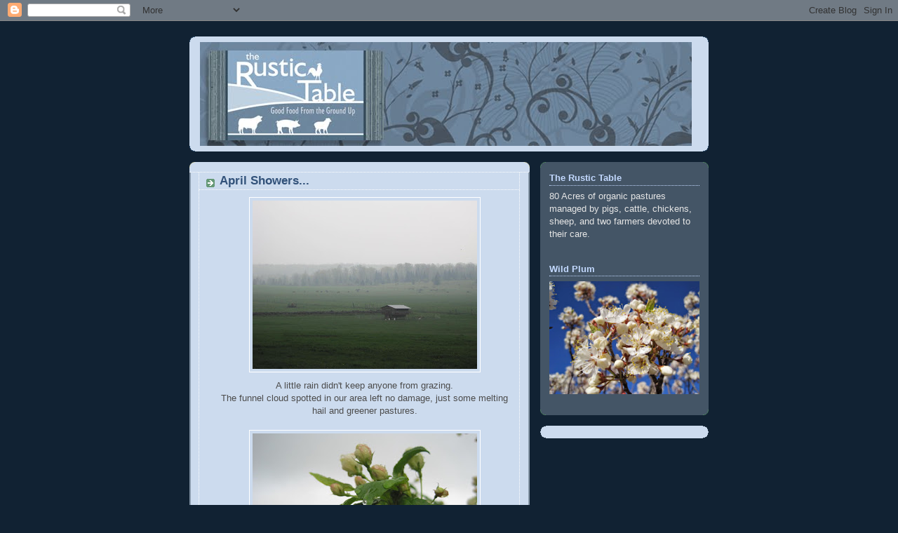

--- FILE ---
content_type: text/html; charset=UTF-8
request_url: http://www.therustictable.com/2011/05/april-showers.html
body_size: 7776
content:
<!DOCTYPE html>
<html dir='ltr'>
<head>
<link href='https://www.blogger.com/static/v1/widgets/55013136-widget_css_bundle.css' rel='stylesheet' type='text/css'/>
<meta content='text/html; charset=UTF-8' http-equiv='Content-Type'/>
<meta content='blogger' name='generator'/>
<link href='http://www.therustictable.com/favicon.ico' rel='icon' type='image/x-icon'/>
<link href='http://www.therustictable.com/2011/05/april-showers.html' rel='canonical'/>
<link rel="alternate" type="application/atom+xml" title="The Rustic Table - Atom" href="http://www.therustictable.com/feeds/posts/default" />
<link rel="alternate" type="application/rss+xml" title="The Rustic Table - RSS" href="http://www.therustictable.com/feeds/posts/default?alt=rss" />
<link rel="service.post" type="application/atom+xml" title="The Rustic Table - Atom" href="https://www.blogger.com/feeds/7260069367520254188/posts/default" />

<link rel="alternate" type="application/atom+xml" title="The Rustic Table - Atom" href="http://www.therustictable.com/feeds/5224119028916207481/comments/default" />
<!--Can't find substitution for tag [blog.ieCssRetrofitLinks]-->
<link href='https://blogger.googleusercontent.com/img/b/R29vZ2xl/AVvXsEhsmn0T0SFRgZ9JNZqrLGcsab0A6pk65DyYBZB9O54LjpcmxVJV_pm-nzerV1FSLiI2w3r7TZCihaZTYwTTxNcCDBkRrfxkWhyphenhyphenRLu7WKPjBycxLo9Sec9jorfID8VHC2WDb72IcpWWrNocf/s320/Web+rainy+pasture.jpg' rel='image_src'/>
<meta content='http://www.therustictable.com/2011/05/april-showers.html' property='og:url'/>
<meta content='April Showers...' property='og:title'/>
<meta content=' A little rain didn&#39;t keep anyone from grazing. The funnel cloud spotted in our area left no damage, just some melting hail and greener past...' property='og:description'/>
<meta content='https://blogger.googleusercontent.com/img/b/R29vZ2xl/AVvXsEhsmn0T0SFRgZ9JNZqrLGcsab0A6pk65DyYBZB9O54LjpcmxVJV_pm-nzerV1FSLiI2w3r7TZCihaZTYwTTxNcCDBkRrfxkWhyphenhyphenRLu7WKPjBycxLo9Sec9jorfID8VHC2WDb72IcpWWrNocf/w1200-h630-p-k-no-nu/Web+rainy+pasture.jpg' property='og:image'/>
<title>The Rustic Table: April Showers...</title>
<style id='page-skin-1' type='text/css'><!--
/*
-----------------------------------------------
Blogger Template Style
Name:     Rounders 3
Date:     27 Feb 2004
Updated by: Blogger Team
----------------------------------------------- */
body {
background:#123;
margin:0;
text-align:center;
line-height: 1.5em;
font: x-small Trebuchet MS, Verdana, Arial, Sans-serif;
color:#4c4c4c;
font-size/* */:/**/small;
font-size: /**/small;
}
/* Page Structure
----------------------------------------------- */
/* The images which help create rounded corners depend on the
following widths and measurements. If you want to change
these measurements, the images will also need to change.
*/
#outer-wrapper {
width:740px;
margin:0 auto;
text-align:left;
font: normal normal 100% 'Trebuchet MS',Verdana,Arial,Sans-serif;
}
#main-wrap1 {
width:485px;
float:left;
background:#ccdbee url("https://resources.blogblog.com/blogblog/data/rounders3/corners_main_bot.gif") no-repeat left bottom;
margin:15px 0 0;
padding:0 0 10px;
color:#4c4c4c;
font-size:97%;
line-height:1.5em;
word-wrap: break-word; /* fix for long text breaking sidebar float in IE */
overflow: hidden;     /* fix for long non-text content breaking IE sidebar float */
}
#main-wrap2 {
float:left;
width:100%;
background:url("https://resources.blogblog.com/blogblog/data/rounders3/corners_main_top.gif") no-repeat left top;
padding:10px 0 0;
}
#main {
background:url("https://resources.blogblog.com/blogblog/data/rounders3/rails_main.gif") repeat-y left;
padding:0;
width:485px;
}
#sidebar-wrap {
width:240px;
float:right;
margin:15px 0 0;
font-size:97%;
line-height:1.5em;
word-wrap: break-word; /* fix for long text breaking sidebar float in IE */
overflow: hidden;     /* fix for long non-text content breaking IE sidebar float */
}
.main .widget {
margin-top: 4px;
width: 468px;
padding: 0 13px;
}
.main .Blog {
margin: 0;
padding: 0;
width: 484px;
}
/* Links
----------------------------------------------- */
a:link {
color: #6C82B5;
}
a:visited {
color: #6C82B5;
}
a:hover {
color: #6C82B5;
}
a img {
border-width:0;
}
/* Blog Header
----------------------------------------------- */
#header-wrapper {
background:#ccdbee url("https://resources.blogblog.com/blogblog/data/rounders3/corners_cap_top.gif") no-repeat left top;
margin-top:22px;
margin-right:0;
margin-bottom:0;
margin-left:0;
padding-top:8px;
padding-right:0;
padding-bottom:0;
padding-left:0;
color:#32527A;
}
#header {
background:url("https://resources.blogblog.com/blogblog/data/rounders3/corners_cap_bot.gif") no-repeat left bottom;
padding:0 15px 8px;
}
#header h1 {
margin:0;
padding:10px 30px 5px;
line-height:1.2em;
font: normal bold 200% 'Trebuchet MS',Verdana,Arial,Sans-serif;
}
#header a,
#header a:visited {
text-decoration:none;
color: #32527A;
}
#header .description {
margin:0;
padding:5px 30px 10px;
line-height:1.5em;
font: normal normal 100% 'Trebuchet MS',Verdana,Arial,Sans-serif;
}
/* Posts
----------------------------------------------- */
h2.date-header {
margin-top:0;
margin-right:28px;
margin-bottom:0;
margin-left:43px;
font-size:85%;
line-height:2em;
text-transform:uppercase;
letter-spacing:.2em;
color:#32527A;
}
.post {
margin:.3em 0 25px;
padding:0 13px;
border:1px dotted #ffffff;
border-width:1px 0;
}
.post h3 {
margin:0;
line-height:1.5em;
background:url("https://resources.blogblog.com/blogblog/data/rounders3/icon_arrow.gif") no-repeat 10px .5em;
display:block;
border:1px dotted #ffffff;
border-width:0 1px 1px;
padding-top:2px;
padding-right:14px;
padding-bottom:2px;
padding-left:29px;
color: #32527A;
font: normal bold 135% 'Trebuchet MS',Verdana,Arial,Sans-serif;
}
.post h3 a, .post h3 a:visited {
text-decoration:none;
color: #32527A;
}
a.title-link:hover {
background-color: #ffffff;
color: #4c4c4c;
}
.post-body {
border:1px dotted #ffffff;
border-width:0 1px 1px;
border-bottom-color:#ccdbee;
padding-top:10px;
padding-right:14px;
padding-bottom:1px;
padding-left:29px;
}
html>body .post-body {
border-bottom-width:0;
}
.post-body {
margin:0 0 .75em;
}
.post-body blockquote {
line-height:1.3em;
}
.post-footer {
background: #ffffff;
margin:0;
padding-top:2px;
padding-right:14px;
padding-bottom:2px;
padding-left:29px;
border:1px dotted #ffffff;
border-width:1px;
font-size:100%;
line-height:1.5em;
color: #666666;
}
/*
The first line of the post footer might only have floated text, so we need to give it a height.
The height comes from the post-footer line-height
*/
.post-footer-line-1 {
min-height:1.5em;
_height:1.5em;
}
.post-footer p {
margin: 0;
}
html>body .post-footer {
border-bottom-color:transparent;
}
.uncustomized-post-template .post-footer {
text-align: right;
}
.uncustomized-post-template .post-author,
.uncustomized-post-template .post-timestamp {
display: block;
float: left;
text-align:left;
margin-right: 4px;
}
.post-footer a {
color: #456;
}
.post-footer a:hover {
color: #234;
}
a.comment-link {
/* IE5.0/Win doesn't apply padding to inline elements,
so we hide these two declarations from it */
background/* */:/**/url("https://resources.blogblog.com/blogblog/data/rounders/icon_comment_left.gif") no-repeat left 45%;
padding-left:14px;
}
html>body a.comment-link {
/* Respecified, for IE5/Mac's benefit */
background:url("https://resources.blogblog.com/blogblog/data/rounders3/icon_comment_left.gif") no-repeat left 45%;
padding-left:14px;
}
.post img, table.tr-caption-container {
margin-top:0;
margin-right:0;
margin-bottom:5px;
margin-left:0;
padding:4px;
border:1px solid #ffffff;
}
.tr-caption-container img {
border: none;
margin: 0;
padding: 0;
}
blockquote {
margin:.75em 0;
border:1px dotted #ffffff;
border-width:1px 0;
padding:5px 15px;
color: #32527A;
}
.post blockquote p {
margin:.5em 0;
}
#blog-pager-newer-link {
float: left;
margin-left: 13px;
}
#blog-pager-older-link {
float: right;
margin-right: 13px;
}
#blog-pager {
text-align: center;
}
.feed-links {
clear: both;
line-height: 2.5em;
margin-left: 13px;
}
/* Comments
----------------------------------------------- */
#comments {
margin:-25px 13px 0;
border:1px dotted #ffffff;
border-width:0 1px 1px;
padding-top:20px;
padding-right:0;
padding-bottom:15px;
padding-left:0;
}
#comments h4 {
margin:0 0 10px;
padding-top:0;
padding-right:14px;
padding-bottom:2px;
padding-left:29px;
border-bottom:1px dotted #ffffff;
font-size:120%;
line-height:1.4em;
color:#32527A;
}
#comments-block {
margin-top:0;
margin-right:15px;
margin-bottom:0;
margin-left:9px;
}
.comment-author {
background:url("https://resources.blogblog.com/blogblog/data/rounders3/icon_comment_left.gif") no-repeat 2px .3em;
margin:.5em 0;
padding-top:0;
padding-right:0;
padding-bottom:0;
padding-left:20px;
font-weight:bold;
}
.comment-body {
margin:0 0 1.25em;
padding-top:0;
padding-right:0;
padding-bottom:0;
padding-left:20px;
}
.comment-body p {
margin:0 0 .5em;
}
.comment-footer {
margin:0 0 .5em;
padding-top:0;
padding-right:0;
padding-bottom:.75em;
padding-left:20px;
}
.comment-footer a:link {
color: #333;
}
.deleted-comment {
font-style:italic;
color:gray;
}
.comment-form {
padding-left:20px;
padding-right:5px;
}
#comments .comment-form h4 {
padding-left:0px;
}
/* Profile
----------------------------------------------- */
.profile-img {
float: left;
margin-top: 5px;
margin-right: 5px;
margin-bottom: 5px;
margin-left: 0;
border: 4px solid #e6e6e6;
}
.profile-datablock {
margin-top:0;
margin-right:15px;
margin-bottom:.5em;
margin-left:0;
padding-top:8px;
}
.profile-link {
background:url("https://resources.blogblog.com/blogblog/data/rounders3/icon_profile_left.gif") no-repeat left .1em;
padding-left:15px;
font-weight:bold;
}
.profile-textblock {
clear: both;
margin: 0;
}
.sidebar .clear, .main .widget .clear {
clear: both;
}
#sidebartop-wrap {
background:#445566 url("https://resources.blogblog.com/blogblog/data/rounders3/corners_prof_bot.gif") no-repeat left bottom;
margin:0px 0px 15px;
padding:0px 0px 10px;
color:#e6e6e6;
}
#sidebartop-wrap2 {
background:url("https://resources.blogblog.com/blogblog/data/rounders3/corners_prof_top.gif") no-repeat left top;
padding: 10px 0 0;
margin:0;
border-width:0;
}
#sidebartop h2 {
line-height:1.5em;
color:#C3D9FF;
border-bottom: 1px dotted #C3D9FF;
font: normal bold 100% 'Trebuchet MS',Verdana,Arial,Sans-serif;
margin-bottom: 0.5em;
}
#sidebartop a {
color: #c3d9ff;
}
#sidebartop a:hover {
color: #6c82b5;
}
#sidebartop a:visited {
color: #6c82b5;
}
#sidebar a {
color: #445566;
}
#sidebar a:hover,
#sidebar a:visited {
color: #6c82b5;
}
/* Sidebar Boxes
----------------------------------------------- */
.sidebar .widget {
margin:.5em 13px 1.25em;
padding:0 0px;
}
.widget-content {
margin-top: 0.5em;
}
#sidebarbottom-wrap1 {
background:#ccdbee url("https://resources.blogblog.com/blogblog/data/rounders3/corners_side_top.gif") no-repeat left top;
margin:0 0 15px;
padding:10px 0 0;
color: #32527A;
}
#sidebarbottom-wrap2 {
background:url("https://resources.blogblog.com/blogblog/data/rounders3/corners_side_bot.gif") no-repeat left bottom;
padding:0 0 8px;
}
.sidebar h2 {
margin-top:0;
margin-right:0;
margin-bottom:.5em;
margin-left:0;
padding:0 0 .2em;
line-height:1.5em;
font:normal bold 100% 'Trebuchet MS',Verdana,Arial,Sans-serif;
}
.sidebar ul {
list-style:none;
margin:0 0 1.25em;
padding:0;
}
.sidebar ul li {
background:url("https://resources.blogblog.com/blogblog/data/rounders3/icon_arrow_sm.gif") no-repeat 2px .25em;
margin:0;
padding-top:0;
padding-right:0;
padding-bottom:3px;
padding-left:16px;
margin-bottom:3px;
border-bottom:1px dotted #ffffff;
line-height:1.4em;
}
.sidebar p {
margin:0 0 .6em;
}
#sidebar h2 {
color: #445566;
border-bottom: 1px dotted #445566;
}
/* Footer
----------------------------------------------- */
#footer-wrap1 {
clear:both;
margin:0 0 10px;
padding:15px 0 0;
}
#footer-wrap2 {
background:#ccdbee url("https://resources.blogblog.com/blogblog/data/rounders3/corners_cap_top.gif") no-repeat left top;
color:#32527A;
}
#footer {
background:url("https://resources.blogblog.com/blogblog/data/rounders3/corners_cap_bot.gif") no-repeat left bottom;
padding:8px 15px;
}
#footer hr {display:none;}
#footer p {margin:0;}
#footer a {color:#32527A;}
#footer .widget-content {
margin:0;
}
/** Page structure tweaks for layout editor wireframe */
body#layout #main-wrap1,
body#layout #sidebar-wrap,
body#layout #header-wrapper {
margin-top: 0;
}
body#layout #header, body#layout #header-wrapper,
body#layout #outer-wrapper {
margin-left:0,
margin-right: 0;
padding: 0;
}
body#layout #outer-wrapper {
width: 730px;
}
body#layout #footer-wrap1 {
padding-top: 0;
}

--></style>
<link href='https://www.blogger.com/dyn-css/authorization.css?targetBlogID=7260069367520254188&amp;zx=4a05b10d-df58-4c37-a3d1-31b3b6f662af' media='none' onload='if(media!=&#39;all&#39;)media=&#39;all&#39;' rel='stylesheet'/><noscript><link href='https://www.blogger.com/dyn-css/authorization.css?targetBlogID=7260069367520254188&amp;zx=4a05b10d-df58-4c37-a3d1-31b3b6f662af' rel='stylesheet'/></noscript>
<meta name='google-adsense-platform-account' content='ca-host-pub-1556223355139109'/>
<meta name='google-adsense-platform-domain' content='blogspot.com'/>

</head>
<body>
<div class='navbar section' id='navbar'><div class='widget Navbar' data-version='1' id='Navbar1'><script type="text/javascript">
    function setAttributeOnload(object, attribute, val) {
      if(window.addEventListener) {
        window.addEventListener('load',
          function(){ object[attribute] = val; }, false);
      } else {
        window.attachEvent('onload', function(){ object[attribute] = val; });
      }
    }
  </script>
<div id="navbar-iframe-container"></div>
<script type="text/javascript" src="https://apis.google.com/js/platform.js"></script>
<script type="text/javascript">
      gapi.load("gapi.iframes:gapi.iframes.style.bubble", function() {
        if (gapi.iframes && gapi.iframes.getContext) {
          gapi.iframes.getContext().openChild({
              url: 'https://www.blogger.com/navbar/7260069367520254188?po\x3d5224119028916207481\x26origin\x3dhttp://www.therustictable.com',
              where: document.getElementById("navbar-iframe-container"),
              id: "navbar-iframe"
          });
        }
      });
    </script><script type="text/javascript">
(function() {
var script = document.createElement('script');
script.type = 'text/javascript';
script.src = '//pagead2.googlesyndication.com/pagead/js/google_top_exp.js';
var head = document.getElementsByTagName('head')[0];
if (head) {
head.appendChild(script);
}})();
</script>
</div></div>
<div id='outer-wrapper'>
<div id='header-wrapper'>
<div class='header section' id='header'><div class='widget Header' data-version='1' id='Header1'>
<div id='header-inner'>
<a href='http://www.therustictable.com/' style='display: block'>
<img alt='The Rustic Table' height='148px; ' id='Header1_headerimg' src='https://blogger.googleusercontent.com/img/b/R29vZ2xl/AVvXsEhQRs_q1q3W4W33OZLeGHNJfu-9ZGU-jSv_LXPXIKoWBiLatPUWbaDyhnM1peyKkhOtiIb353OnRXyJNWO7I8acpzxX6j8lunhako_cfJFbS6QWyTmFeSWCdk_433xbrYMKa2ZI9uAqxw/s1600-r/BlogBanner.jpg' style='display: block' width='701px; '/>
</a>
</div>
</div></div>
</div>
<div id='crosscol-wrapper' style='text-align:center'>
<div class='crosscol no-items section' id='crosscol'></div>
</div>
<div id='main-wrap1'><div id='main-wrap2'>
<div class='main section' id='main'><div class='widget Blog' data-version='1' id='Blog1'>
<div class='blog-posts hfeed'>

          <div class="date-outer">
        

          <div class="date-posts">
        
<div class='post-outer'>
<div class='post hentry uncustomized-post-template' itemprop='blogPost' itemscope='itemscope' itemtype='http://schema.org/BlogPosting'>
<meta content='https://blogger.googleusercontent.com/img/b/R29vZ2xl/AVvXsEhsmn0T0SFRgZ9JNZqrLGcsab0A6pk65DyYBZB9O54LjpcmxVJV_pm-nzerV1FSLiI2w3r7TZCihaZTYwTTxNcCDBkRrfxkWhyphenhyphenRLu7WKPjBycxLo9Sec9jorfID8VHC2WDb72IcpWWrNocf/s320/Web+rainy+pasture.jpg' itemprop='image_url'/>
<meta content='7260069367520254188' itemprop='blogId'/>
<meta content='5224119028916207481' itemprop='postId'/>
<a name='5224119028916207481'></a>
<h3 class='post-title entry-title' itemprop='name'>
April Showers...
</h3>
<div class='post-header'>
<div class='post-header-line-1'></div>
</div>
<div class='post-body entry-content' id='post-body-5224119028916207481' itemprop='description articleBody'>
<div align="center"><a href="https://blogger.googleusercontent.com/img/b/R29vZ2xl/AVvXsEhsmn0T0SFRgZ9JNZqrLGcsab0A6pk65DyYBZB9O54LjpcmxVJV_pm-nzerV1FSLiI2w3r7TZCihaZTYwTTxNcCDBkRrfxkWhyphenhyphenRLu7WKPjBycxLo9Sec9jorfID8VHC2WDb72IcpWWrNocf/s1600/Web+rainy+pasture.jpg"><img alt="" border="0" id="BLOGGER_PHOTO_ID_5610073850510379362" src="https://blogger.googleusercontent.com/img/b/R29vZ2xl/AVvXsEhsmn0T0SFRgZ9JNZqrLGcsab0A6pk65DyYBZB9O54LjpcmxVJV_pm-nzerV1FSLiI2w3r7TZCihaZTYwTTxNcCDBkRrfxkWhyphenhyphenRLu7WKPjBycxLo9Sec9jorfID8VHC2WDb72IcpWWrNocf/s320/Web+rainy+pasture.jpg" style="TEXT-ALIGN: center; MARGIN: 0px auto 10px; WIDTH: 320px; DISPLAY: block; HEIGHT: 240px; CURSOR: hand" /></a> A little rain didn't keep anyone from grazing.</div><div align="center">The funnel cloud spotted in our area left no damage, just some melting hail and greener pastures.<br /><a href="https://blogger.googleusercontent.com/img/b/R29vZ2xl/AVvXsEiWFhOsACOo0H0r2hRm1nQdlZu1n1GdM-w4wx0YOuAW-VB0_zJB-2YbDVjS8yXO67tT7u4jeMP4L4R7ol4b53fhgBiWJA9i-l5Cpm4nV-H0fSQ8ufVP6Bs2jQ2PrnM85PLOEgUWkiR-ehY3/s1600/Web+rainy+bloom.jpg"></a><br /><a href="https://blogger.googleusercontent.com/img/b/R29vZ2xl/AVvXsEjeAILSZnnlwAF4N9ApW3GUvnWNQMK0InzQHsfoHNnwf3jJAc-QBaEJ8ACn0mKpWbYMmc5s2gLtexDutiebZugu65Z7tPHrg3QFZ7z0FwR0hBKxzlwoGm1zueHIwkscx45aaRigJoIo7fcc/s1600/Web+rainy+bloom.jpg"><img alt="" border="0" id="BLOGGER_PHOTO_ID_5610073441803117746" src="https://blogger.googleusercontent.com/img/b/R29vZ2xl/AVvXsEjeAILSZnnlwAF4N9ApW3GUvnWNQMK0InzQHsfoHNnwf3jJAc-QBaEJ8ACn0mKpWbYMmc5s2gLtexDutiebZugu65Z7tPHrg3QFZ7z0FwR0hBKxzlwoGm1zueHIwkscx45aaRigJoIo7fcc/s320/Web+rainy+bloom.jpg" style="TEXT-ALIGN: center; MARGIN: 0px auto 10px; WIDTH: 320px; DISPLAY: block; HEIGHT: 240px; CURSOR: hand" /></a><br /></div>
<div style='clear: both;'></div>
</div>
<div class='post-footer'>
<div class='post-footer-line post-footer-line-1'>
<span class='post-author vcard'>
</span>
<span class='post-timestamp'>
</span>
<span class='post-comment-link'>
</span>
<span class='post-icons'>
<span class='item-action'>
<a href='https://www.blogger.com/email-post/7260069367520254188/5224119028916207481' title='Email Post'>
<img alt='' class='icon-action' height='13' src='https://resources.blogblog.com/img/icon18_email.gif' width='18'/>
</a>
</span>
<span class='item-control blog-admin pid-53705753'>
<a href='https://www.blogger.com/post-edit.g?blogID=7260069367520254188&postID=5224119028916207481&from=pencil' title='Edit Post'>
<img alt='' class='icon-action' height='18' src='https://resources.blogblog.com/img/icon18_edit_allbkg.gif' width='18'/>
</a>
</span>
</span>
<div class='post-share-buttons goog-inline-block'>
<a class='goog-inline-block share-button sb-email' href='https://www.blogger.com/share-post.g?blogID=7260069367520254188&postID=5224119028916207481&target=email' target='_blank' title='Email This'><span class='share-button-link-text'>Email This</span></a><a class='goog-inline-block share-button sb-blog' href='https://www.blogger.com/share-post.g?blogID=7260069367520254188&postID=5224119028916207481&target=blog' onclick='window.open(this.href, "_blank", "height=270,width=475"); return false;' target='_blank' title='BlogThis!'><span class='share-button-link-text'>BlogThis!</span></a><a class='goog-inline-block share-button sb-twitter' href='https://www.blogger.com/share-post.g?blogID=7260069367520254188&postID=5224119028916207481&target=twitter' target='_blank' title='Share to X'><span class='share-button-link-text'>Share to X</span></a><a class='goog-inline-block share-button sb-facebook' href='https://www.blogger.com/share-post.g?blogID=7260069367520254188&postID=5224119028916207481&target=facebook' onclick='window.open(this.href, "_blank", "height=430,width=640"); return false;' target='_blank' title='Share to Facebook'><span class='share-button-link-text'>Share to Facebook</span></a><a class='goog-inline-block share-button sb-pinterest' href='https://www.blogger.com/share-post.g?blogID=7260069367520254188&postID=5224119028916207481&target=pinterest' target='_blank' title='Share to Pinterest'><span class='share-button-link-text'>Share to Pinterest</span></a>
</div>
</div>
<div class='post-footer-line post-footer-line-2'>
<span class='post-labels'>
</span>
</div>
<div class='post-footer-line post-footer-line-3'>
<span class='post-location'>
</span>
</div>
</div>
</div>
<div class='comments' id='comments'>
<a name='comments'></a>
</div>
</div>

        </div></div>
      
</div>
<div class='blog-pager' id='blog-pager'>
<span id='blog-pager-newer-link'>
<a class='blog-pager-newer-link' href='http://www.therustictable.com/2011/05/start-of-another-good-day.html' id='Blog1_blog-pager-newer-link' title='Newer Post'>Newer Post</a>
</span>
<span id='blog-pager-older-link'>
<a class='blog-pager-older-link' href='http://www.therustictable.com/2011/05/natural-order.html' id='Blog1_blog-pager-older-link' title='Older Post'>Older Post</a>
</span>
<a class='home-link' href='http://www.therustictable.com/'>Home</a>
</div>
<div class='clear'></div>
<div class='post-feeds'>
</div>
</div></div>
</div></div>
<div id='sidebar-wrap'>
<div id='sidebartop-wrap'><div id='sidebartop-wrap2'>
<div class='sidebar section' id='sidebartop'><div class='widget Text' data-version='1' id='Text4'>
<h2 class='title'>The Rustic Table</h2>
<div class='widget-content'>
80 Acres of organic pastures managed by pigs, cattle, chickens, sheep, and two farmers devoted to their care.<br /><br />
</div>
<div class='clear'></div>
</div><div class='widget Image' data-version='1' id='Image1'>
<h2>Wild Plum</h2>
<div class='widget-content'>
<img alt='Wild Plum' height='180' id='Image1_img' src='https://blogger.googleusercontent.com/img/b/R29vZ2xl/AVvXsEg5lwC8WRwZWavlNp_A03RjrvErbmzMgI8s5z4Ji167GvPm_WFfGXMl4E9wyHxIEiD0E66SjpjxUc925iNjYtJ3QBOQNNKdGyyehP9UbWhowuTnoniiiFltyG-1eRktLmaCJ-S5-BkM_VgH/s240/IMG_9193_1.jpg' width='240'/>
<br/>
</div>
<div class='clear'></div>
</div></div>
</div></div>
<div id='sidebarbottom-wrap1'><div id='sidebarbottom-wrap2'>
<div class='sidebar no-items section' id='sidebar'></div>
</div></div>
</div>
<div id='footer-wrap1'><div id='footer-wrap2'>
<div class='footer section' id='footer'><div class='widget Text' data-version='1' id='Text2'>
<div class='widget-content'>
Managing the pasture as an ecosystem through the controlled rotation of animals across the landscape.<br />
</div>
<div class='clear'></div>
</div><div class='widget Text' data-version='1' id='Text6'>
<div class='widget-content'>
Kim Cassano and Rich Toebe; richtoebe (at) gmail.com<br /><br /><br /><br />
</div>
<div class='clear'></div>
</div></div>
</div></div>
</div>

<script type="text/javascript" src="https://www.blogger.com/static/v1/widgets/382300504-widgets.js"></script>
<script type='text/javascript'>
window['__wavt'] = 'AOuZoY7Zh0IK_-JTfSJH4nHJNXa-ZNn4mA:1767085265072';_WidgetManager._Init('//www.blogger.com/rearrange?blogID\x3d7260069367520254188','//www.therustictable.com/2011/05/april-showers.html','7260069367520254188');
_WidgetManager._SetDataContext([{'name': 'blog', 'data': {'blogId': '7260069367520254188', 'title': 'The Rustic Table', 'url': 'http://www.therustictable.com/2011/05/april-showers.html', 'canonicalUrl': 'http://www.therustictable.com/2011/05/april-showers.html', 'homepageUrl': 'http://www.therustictable.com/', 'searchUrl': 'http://www.therustictable.com/search', 'canonicalHomepageUrl': 'http://www.therustictable.com/', 'blogspotFaviconUrl': 'http://www.therustictable.com/favicon.ico', 'bloggerUrl': 'https://www.blogger.com', 'hasCustomDomain': true, 'httpsEnabled': false, 'enabledCommentProfileImages': false, 'gPlusViewType': 'FILTERED_POSTMOD', 'adultContent': false, 'analyticsAccountNumber': '', 'encoding': 'UTF-8', 'locale': 'en', 'localeUnderscoreDelimited': 'en', 'languageDirection': 'ltr', 'isPrivate': false, 'isMobile': false, 'isMobileRequest': false, 'mobileClass': '', 'isPrivateBlog': false, 'isDynamicViewsAvailable': true, 'feedLinks': '\x3clink rel\x3d\x22alternate\x22 type\x3d\x22application/atom+xml\x22 title\x3d\x22The Rustic Table - Atom\x22 href\x3d\x22http://www.therustictable.com/feeds/posts/default\x22 /\x3e\n\x3clink rel\x3d\x22alternate\x22 type\x3d\x22application/rss+xml\x22 title\x3d\x22The Rustic Table - RSS\x22 href\x3d\x22http://www.therustictable.com/feeds/posts/default?alt\x3drss\x22 /\x3e\n\x3clink rel\x3d\x22service.post\x22 type\x3d\x22application/atom+xml\x22 title\x3d\x22The Rustic Table - Atom\x22 href\x3d\x22https://www.blogger.com/feeds/7260069367520254188/posts/default\x22 /\x3e\n\n\x3clink rel\x3d\x22alternate\x22 type\x3d\x22application/atom+xml\x22 title\x3d\x22The Rustic Table - Atom\x22 href\x3d\x22http://www.therustictable.com/feeds/5224119028916207481/comments/default\x22 /\x3e\n', 'meTag': '', 'adsenseHostId': 'ca-host-pub-1556223355139109', 'adsenseHasAds': false, 'adsenseAutoAds': false, 'boqCommentIframeForm': true, 'loginRedirectParam': '', 'view': '', 'dynamicViewsCommentsSrc': '//www.blogblog.com/dynamicviews/4224c15c4e7c9321/js/comments.js', 'dynamicViewsScriptSrc': '//www.blogblog.com/dynamicviews/daef15016aa26cab', 'plusOneApiSrc': 'https://apis.google.com/js/platform.js', 'disableGComments': true, 'interstitialAccepted': false, 'sharing': {'platforms': [{'name': 'Get link', 'key': 'link', 'shareMessage': 'Get link', 'target': ''}, {'name': 'Facebook', 'key': 'facebook', 'shareMessage': 'Share to Facebook', 'target': 'facebook'}, {'name': 'BlogThis!', 'key': 'blogThis', 'shareMessage': 'BlogThis!', 'target': 'blog'}, {'name': 'X', 'key': 'twitter', 'shareMessage': 'Share to X', 'target': 'twitter'}, {'name': 'Pinterest', 'key': 'pinterest', 'shareMessage': 'Share to Pinterest', 'target': 'pinterest'}, {'name': 'Email', 'key': 'email', 'shareMessage': 'Email', 'target': 'email'}], 'disableGooglePlus': true, 'googlePlusShareButtonWidth': 0, 'googlePlusBootstrap': '\x3cscript type\x3d\x22text/javascript\x22\x3ewindow.___gcfg \x3d {\x27lang\x27: \x27en\x27};\x3c/script\x3e'}, 'hasCustomJumpLinkMessage': false, 'jumpLinkMessage': 'Read more', 'pageType': 'item', 'postId': '5224119028916207481', 'postImageThumbnailUrl': 'https://blogger.googleusercontent.com/img/b/R29vZ2xl/AVvXsEhsmn0T0SFRgZ9JNZqrLGcsab0A6pk65DyYBZB9O54LjpcmxVJV_pm-nzerV1FSLiI2w3r7TZCihaZTYwTTxNcCDBkRrfxkWhyphenhyphenRLu7WKPjBycxLo9Sec9jorfID8VHC2WDb72IcpWWrNocf/s72-c/Web+rainy+pasture.jpg', 'postImageUrl': 'https://blogger.googleusercontent.com/img/b/R29vZ2xl/AVvXsEhsmn0T0SFRgZ9JNZqrLGcsab0A6pk65DyYBZB9O54LjpcmxVJV_pm-nzerV1FSLiI2w3r7TZCihaZTYwTTxNcCDBkRrfxkWhyphenhyphenRLu7WKPjBycxLo9Sec9jorfID8VHC2WDb72IcpWWrNocf/s320/Web+rainy+pasture.jpg', 'pageName': 'April Showers...', 'pageTitle': 'The Rustic Table: April Showers...'}}, {'name': 'features', 'data': {}}, {'name': 'messages', 'data': {'edit': 'Edit', 'linkCopiedToClipboard': 'Link copied to clipboard!', 'ok': 'Ok', 'postLink': 'Post Link'}}, {'name': 'template', 'data': {'isResponsive': false, 'isAlternateRendering': false, 'isCustom': false}}, {'name': 'view', 'data': {'classic': {'name': 'classic', 'url': '?view\x3dclassic'}, 'flipcard': {'name': 'flipcard', 'url': '?view\x3dflipcard'}, 'magazine': {'name': 'magazine', 'url': '?view\x3dmagazine'}, 'mosaic': {'name': 'mosaic', 'url': '?view\x3dmosaic'}, 'sidebar': {'name': 'sidebar', 'url': '?view\x3dsidebar'}, 'snapshot': {'name': 'snapshot', 'url': '?view\x3dsnapshot'}, 'timeslide': {'name': 'timeslide', 'url': '?view\x3dtimeslide'}, 'isMobile': false, 'title': 'April Showers...', 'description': ' A little rain didn\x27t keep anyone from grazing. The funnel cloud spotted in our area left no damage, just some melting hail and greener past...', 'featuredImage': 'https://blogger.googleusercontent.com/img/b/R29vZ2xl/AVvXsEhsmn0T0SFRgZ9JNZqrLGcsab0A6pk65DyYBZB9O54LjpcmxVJV_pm-nzerV1FSLiI2w3r7TZCihaZTYwTTxNcCDBkRrfxkWhyphenhyphenRLu7WKPjBycxLo9Sec9jorfID8VHC2WDb72IcpWWrNocf/s320/Web+rainy+pasture.jpg', 'url': 'http://www.therustictable.com/2011/05/april-showers.html', 'type': 'item', 'isSingleItem': true, 'isMultipleItems': false, 'isError': false, 'isPage': false, 'isPost': true, 'isHomepage': false, 'isArchive': false, 'isLabelSearch': false, 'postId': 5224119028916207481}}]);
_WidgetManager._RegisterWidget('_NavbarView', new _WidgetInfo('Navbar1', 'navbar', document.getElementById('Navbar1'), {}, 'displayModeFull'));
_WidgetManager._RegisterWidget('_HeaderView', new _WidgetInfo('Header1', 'header', document.getElementById('Header1'), {}, 'displayModeFull'));
_WidgetManager._RegisterWidget('_BlogView', new _WidgetInfo('Blog1', 'main', document.getElementById('Blog1'), {'cmtInteractionsEnabled': false, 'lightboxEnabled': true, 'lightboxModuleUrl': 'https://www.blogger.com/static/v1/jsbin/2485970545-lbx.js', 'lightboxCssUrl': 'https://www.blogger.com/static/v1/v-css/828616780-lightbox_bundle.css'}, 'displayModeFull'));
_WidgetManager._RegisterWidget('_TextView', new _WidgetInfo('Text4', 'sidebartop', document.getElementById('Text4'), {}, 'displayModeFull'));
_WidgetManager._RegisterWidget('_ImageView', new _WidgetInfo('Image1', 'sidebartop', document.getElementById('Image1'), {'resize': true}, 'displayModeFull'));
_WidgetManager._RegisterWidget('_TextView', new _WidgetInfo('Text2', 'footer', document.getElementById('Text2'), {}, 'displayModeFull'));
_WidgetManager._RegisterWidget('_TextView', new _WidgetInfo('Text6', 'footer', document.getElementById('Text6'), {}, 'displayModeFull'));
</script>
</body>
</html>